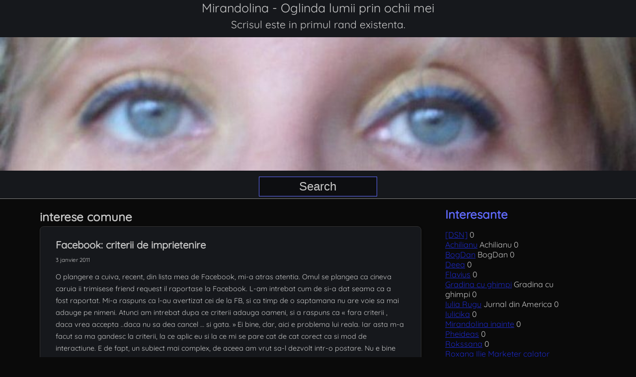

--- FILE ---
content_type: text/html; charset=UTF-8
request_url: http://mirandolina.ro/tag/interese-comune/
body_size: 22036
content:
<!DOCTYPE html>
<html dir="ltr" lang="fr-FR" prefix="og: https://ogp.me/ns#" class="no-js">

<head>
    <meta charset="UTF-8">
    <meta name="viewport" content="width=device-width, initial-scale=1" />

    <title>interese comune - Mirandolina - Oglinda lumii prin ochii mei</title>

		<!-- All in One SEO 4.7.3.1 - aioseo.com -->
		<meta name="robots" content="max-image-preview:large" />
		<link rel="canonical" href="https://mirandolina.ro/tag/interese-comune/" />
		<meta name="generator" content="All in One SEO (AIOSEO) 4.7.3.1" />
		<script type="application/ld+json" class="aioseo-schema">
			{"@context":"https:\/\/schema.org","@graph":[{"@type":"BreadcrumbList","@id":"https:\/\/mirandolina.ro\/tag\/interese-comune\/#breadcrumblist","itemListElement":[{"@type":"ListItem","@id":"https:\/\/mirandolina.ro\/#listItem","position":1,"name":"Domicile","item":"https:\/\/mirandolina.ro\/","nextItem":"https:\/\/mirandolina.ro\/tag\/interese-comune\/#listItem"},{"@type":"ListItem","@id":"https:\/\/mirandolina.ro\/tag\/interese-comune\/#listItem","position":2,"name":"interese comune","previousItem":"https:\/\/mirandolina.ro\/#listItem"}]},{"@type":"CollectionPage","@id":"https:\/\/mirandolina.ro\/tag\/interese-comune\/#collectionpage","url":"https:\/\/mirandolina.ro\/tag\/interese-comune\/","name":"interese comune - Mirandolina - Oglinda lumii prin ochii mei","inLanguage":"fr-FR","isPartOf":{"@id":"https:\/\/mirandolina.ro\/#website"},"breadcrumb":{"@id":"https:\/\/mirandolina.ro\/tag\/interese-comune\/#breadcrumblist"}},{"@type":"Person","@id":"https:\/\/mirandolina.ro\/#person","name":"Mirandolina","image":{"@type":"ImageObject","@id":"https:\/\/mirandolina.ro\/tag\/interese-comune\/#personImage","url":"https:\/\/secure.gravatar.com\/avatar\/e56ae5a3abbb34e1e6476ba3bf5b800b64c09159a5d7f95a59dfaff63161912b?s=96&d=mm&r=g","width":96,"height":96,"caption":"Mirandolina"}},{"@type":"WebSite","@id":"https:\/\/mirandolina.ro\/#website","url":"https:\/\/mirandolina.ro\/","name":"Mirandolina - Oglinda lumii prin ochii mei","description":"Scrisul este in primul rand existenta.","inLanguage":"fr-FR","publisher":{"@id":"https:\/\/mirandolina.ro\/#person"}}]}
		</script>
		<!-- All in One SEO -->

<style type='text/css' media='screen' >.socialwrap li.icon_text a img, .socialwrap li.iconOnly a img, .followwrap li.icon_text a img, .followwrap li.iconOnly a img{border-width:0 !important;background-color:none;}#follow.right {width:32px;position:fixed; right:0; top:100px;background-color:#878787;padding:10px 0;font-family:impact,charcoal,arial, helvetica,sans-serif;-moz-border-radius-topleft: 5px;-webkit-border-top-left-radius:5px;-moz-border-radius-bottomleft:5px;-webkit-border-bottom-left-radius:5px;border:2px solid #fff;border-right-width:0}#follow.right ul {padding:0; margin:0; list-style-type:none !important;font-size:24px;color:black;}
#follow.right ul li {padding-bottom:10px;list-style-type:none !important;padding-left:4px;padding-right:4px}
#follow img{border:none;}#follow.right ul li.follow {margin:0 4px;}
#follow.right ul li.follow img {border-width:0;display:block;overflow:hidden; background:transparent url(https://mirandolina.ro/wp-content/plugins/share-and-follow/images/impact/follow-right.png) no-repeat -0px 0px;height:79px;width:20px;}
#follow.right ul li a {display:block;}
#follow.right ul li.follow span, #follow ul li a span {display:none}.share {margin:0 3px 3px 0;}
ul.row li {float:left;list-style-type:none;list-style:none;}
li.iconOnly a span.head {display:none}
#follow.left ul.size16 li.follow{margin:0px auto !important}
li.icon_text a {padding-left:0;margin-right:3px}
li.text_only a {background-image:none !important;padding-left:0;}
li.text_only a img {display:none;}
li.icon_text a span{background-image:none !important;padding-left:0 !important; }
li.iconOnly a span.head {display:none}
ul.socialwrap li {margin:0 3px 3px 0 !important;}
ul.socialwrap li a {text-decoration:none;}ul.row li {float:left;line-height:auto !important;}
ul.row li a img {padding:0}.size16 li a,.size24 li a,.size32 li a, .size48 li a, .size60 li a {display:block}ul.socialwrap {list-style-type:none !important;margin:0; padding:0;text-indent:0 !important;}
ul.socialwrap li {list-style-type:none !important;background-image:none;padding:0;list-style-image:none !important;}
ul.followwrap {list-style-type:none !important;margin:0; padding:0}
ul.followwrap li {margin-right:3px;margin-bottom:3px;list-style-type:none !important;}
#follow.right ul.followwrap li, #follow.left ul.followwrap li {margin-right:0px;margin-bottom:0px;}
.shareinpost {clear:both;padding-top:0px}.shareinpost ul.socialwrap {list-style-type:none !important;margin:0 !important; padding:0 !important}
.shareinpost ul.socialwrap li {padding-left:0 !important;background-image:none !important;margin-left:0 !important;list-style-type:none !important;text-indent:0 !important}
.socialwrap li.icon_text a img, .socialwrap li.iconOnly a img{border-width:0}ul.followrap li {list-style-type:none;list-style-image:none !important;}
div.clean {clear:left;}
div.display_none {display:none;}
.button_holder_bottom,.button_holder_left{margin-right:5px;display:inline}.button_holder_right{margin-left:5px;display:inline}.button_holder_show_interactive {display:inline;margin-right:5px;}.button_holder_bottom iframe,.button_holder_left iframe,.button_holder_right iframe,.button_holder_show_interactive iframe{vertical-align:top}.tall *[id*='___plusone']{position:relative;top:-12px}</style><style type='text/css' media='print' >.socialwrap li.icon_text a img, .socialwrap li.iconOnly a img, .followwrap li.icon_text a img, .followwrap li.iconOnly a img{border-width:0 !important;background-color:none;}#follow.right {width:32px;position:fixed; right:0; top:100px;background-color:#878787;padding:10px 0;font-family:impact,charcoal,arial, helvetica,sans-serif;-moz-border-radius-topleft: 5px;-webkit-border-top-left-radius:5px;-moz-border-radius-bottomleft:5px;-webkit-border-bottom-left-radius:5px;border:2px solid #fff;border-right-width:0}#follow.right ul {padding:0; margin:0; list-style-type:none !important;font-size:24px;color:black;}
#follow.right ul li {padding-bottom:10px;list-style-type:none !important;padding-left:4px;padding-right:4px}
#follow img{border:none;}#follow.right ul li.follow {margin:0 4px;}
#follow.right ul li.follow img {border-width:0;display:block;overflow:hidden; background:transparent url(https://mirandolina.ro/wp-content/plugins/share-and-follow/images/impact/follow-right.png) no-repeat -0px 0px;height:79px;width:20px;}
#follow.right ul li a {display:block;}
#follow.right ul li.follow span, #follow ul li a span {display:none}.share {margin:0 3px 3px 0;}
ul.row li {float:left;list-style-type:none;list-style:none;}
li.iconOnly a span.head {display:none}
#follow.left ul.size16 li.follow{margin:0px auto !important}
li.icon_text a {padding-left:0;margin-right:3px}
li.text_only a {background-image:none !important;padding-left:0;}
li.text_only a img {display:none;}
li.icon_text a span{background-image:none !important;padding-left:0 !important; }
li.iconOnly a span.head {display:none}
ul.socialwrap li {margin:0 3px 3px 0 !important;}
ul.socialwrap li a {text-decoration:none;}ul.row li {float:left;line-height:auto !important;}
ul.row li a img {padding:0}.size16 li a,.size24 li a,.size32 li a, .size48 li a, .size60 li a {display:block}ul.socialwrap {list-style-type:none !important;margin:0; padding:0;text-indent:0 !important;}
ul.socialwrap li {list-style-type:none !important;background-image:none;padding:0;list-style-image:none !important;}
ul.followwrap {list-style-type:none !important;margin:0; padding:0}
ul.followwrap li {margin-right:3px;margin-bottom:3px;list-style-type:none !important;}
#follow.right ul.followwrap li, #follow.left ul.followwrap li {margin-right:0px;margin-bottom:0px;}
.shareinpost {clear:both;padding-top:0px}.shareinpost ul.socialwrap {list-style-type:none !important;margin:0 !important; padding:0 !important}
.shareinpost ul.socialwrap li {padding-left:0 !important;background-image:none !important;margin-left:0 !important;list-style-type:none !important;text-indent:0 !important}
.socialwrap li.icon_text a img, .socialwrap li.iconOnly a img{border-width:0}ul.followrap li {list-style-type:none;list-style-image:none !important;}
div.clean {clear:left;}
div.display_none {display:none;}
.button_holder_bottom,.button_holder_left{margin-right:5px;display:inline}.button_holder_right{margin-left:5px;display:inline}.button_holder_show_interactive {display:inline;margin-right:5px;}.button_holder_bottom iframe,.button_holder_left iframe,.button_holder_right iframe,.button_holder_show_interactive iframe{vertical-align:top}.tall *[id*='___plusone']{position:relative;top:-12px}</style><link rel="alternate" type="application/rss+xml" title="Mirandolina - Oglinda lumii prin ochii mei &raquo; Flux" href="https://mirandolina.ro/feed/" />
<link rel="alternate" type="application/rss+xml" title="Mirandolina - Oglinda lumii prin ochii mei &raquo; Flux des commentaires" href="https://mirandolina.ro/comments/feed/" />
<link rel="alternate" type="application/rss+xml" title="Mirandolina - Oglinda lumii prin ochii mei &raquo; Flux de l’étiquette interese comune" href="https://mirandolina.ro/tag/interese-comune/feed/" />
		<!-- This site uses the Google Analytics by MonsterInsights plugin v9.2.0 - Using Analytics tracking - https://www.monsterinsights.com/ -->
							<script src="//www.googletagmanager.com/gtag/js?id=G-9WLZGGWB2M"  data-cfasync="false" data-wpfc-render="false" type="text/javascript" async></script>
			<script data-cfasync="false" data-wpfc-render="false" type="text/javascript">
				var mi_version = '9.2.0';
				var mi_track_user = true;
				var mi_no_track_reason = '';
								var MonsterInsightsDefaultLocations = {"page_location":"https:\/\/mirandolina.ro\/tag\/interese-comune\/"};
				if ( typeof MonsterInsightsPrivacyGuardFilter === 'function' ) {
					var MonsterInsightsLocations = (typeof MonsterInsightsExcludeQuery === 'object') ? MonsterInsightsPrivacyGuardFilter( MonsterInsightsExcludeQuery ) : MonsterInsightsPrivacyGuardFilter( MonsterInsightsDefaultLocations );
				} else {
					var MonsterInsightsLocations = (typeof MonsterInsightsExcludeQuery === 'object') ? MonsterInsightsExcludeQuery : MonsterInsightsDefaultLocations;
				}

								var disableStrs = [
										'ga-disable-G-9WLZGGWB2M',
									];

				/* Function to detect opted out users */
				function __gtagTrackerIsOptedOut() {
					for (var index = 0; index < disableStrs.length; index++) {
						if (document.cookie.indexOf(disableStrs[index] + '=true') > -1) {
							return true;
						}
					}

					return false;
				}

				/* Disable tracking if the opt-out cookie exists. */
				if (__gtagTrackerIsOptedOut()) {
					for (var index = 0; index < disableStrs.length; index++) {
						window[disableStrs[index]] = true;
					}
				}

				/* Opt-out function */
				function __gtagTrackerOptout() {
					for (var index = 0; index < disableStrs.length; index++) {
						document.cookie = disableStrs[index] + '=true; expires=Thu, 31 Dec 2099 23:59:59 UTC; path=/';
						window[disableStrs[index]] = true;
					}
				}

				if ('undefined' === typeof gaOptout) {
					function gaOptout() {
						__gtagTrackerOptout();
					}
				}
								window.dataLayer = window.dataLayer || [];

				window.MonsterInsightsDualTracker = {
					helpers: {},
					trackers: {},
				};
				if (mi_track_user) {
					function __gtagDataLayer() {
						dataLayer.push(arguments);
					}

					function __gtagTracker(type, name, parameters) {
						if (!parameters) {
							parameters = {};
						}

						if (parameters.send_to) {
							__gtagDataLayer.apply(null, arguments);
							return;
						}

						if (type === 'event') {
														parameters.send_to = monsterinsights_frontend.v4_id;
							var hookName = name;
							if (typeof parameters['event_category'] !== 'undefined') {
								hookName = parameters['event_category'] + ':' + name;
							}

							if (typeof MonsterInsightsDualTracker.trackers[hookName] !== 'undefined') {
								MonsterInsightsDualTracker.trackers[hookName](parameters);
							} else {
								__gtagDataLayer('event', name, parameters);
							}
							
						} else {
							__gtagDataLayer.apply(null, arguments);
						}
					}

					__gtagTracker('js', new Date());
					__gtagTracker('set', {
						'developer_id.dZGIzZG': true,
											});
					if ( MonsterInsightsLocations.page_location ) {
						__gtagTracker('set', MonsterInsightsLocations);
					}
										__gtagTracker('config', 'G-9WLZGGWB2M', {"forceSSL":"true"} );
															window.gtag = __gtagTracker;										(function () {
						/* https://developers.google.com/analytics/devguides/collection/analyticsjs/ */
						/* ga and __gaTracker compatibility shim. */
						var noopfn = function () {
							return null;
						};
						var newtracker = function () {
							return new Tracker();
						};
						var Tracker = function () {
							return null;
						};
						var p = Tracker.prototype;
						p.get = noopfn;
						p.set = noopfn;
						p.send = function () {
							var args = Array.prototype.slice.call(arguments);
							args.unshift('send');
							__gaTracker.apply(null, args);
						};
						var __gaTracker = function () {
							var len = arguments.length;
							if (len === 0) {
								return;
							}
							var f = arguments[len - 1];
							if (typeof f !== 'object' || f === null || typeof f.hitCallback !== 'function') {
								if ('send' === arguments[0]) {
									var hitConverted, hitObject = false, action;
									if ('event' === arguments[1]) {
										if ('undefined' !== typeof arguments[3]) {
											hitObject = {
												'eventAction': arguments[3],
												'eventCategory': arguments[2],
												'eventLabel': arguments[4],
												'value': arguments[5] ? arguments[5] : 1,
											}
										}
									}
									if ('pageview' === arguments[1]) {
										if ('undefined' !== typeof arguments[2]) {
											hitObject = {
												'eventAction': 'page_view',
												'page_path': arguments[2],
											}
										}
									}
									if (typeof arguments[2] === 'object') {
										hitObject = arguments[2];
									}
									if (typeof arguments[5] === 'object') {
										Object.assign(hitObject, arguments[5]);
									}
									if ('undefined' !== typeof arguments[1].hitType) {
										hitObject = arguments[1];
										if ('pageview' === hitObject.hitType) {
											hitObject.eventAction = 'page_view';
										}
									}
									if (hitObject) {
										action = 'timing' === arguments[1].hitType ? 'timing_complete' : hitObject.eventAction;
										hitConverted = mapArgs(hitObject);
										__gtagTracker('event', action, hitConverted);
									}
								}
								return;
							}

							function mapArgs(args) {
								var arg, hit = {};
								var gaMap = {
									'eventCategory': 'event_category',
									'eventAction': 'event_action',
									'eventLabel': 'event_label',
									'eventValue': 'event_value',
									'nonInteraction': 'non_interaction',
									'timingCategory': 'event_category',
									'timingVar': 'name',
									'timingValue': 'value',
									'timingLabel': 'event_label',
									'page': 'page_path',
									'location': 'page_location',
									'title': 'page_title',
									'referrer' : 'page_referrer',
								};
								for (arg in args) {
																		if (!(!args.hasOwnProperty(arg) || !gaMap.hasOwnProperty(arg))) {
										hit[gaMap[arg]] = args[arg];
									} else {
										hit[arg] = args[arg];
									}
								}
								return hit;
							}

							try {
								f.hitCallback();
							} catch (ex) {
							}
						};
						__gaTracker.create = newtracker;
						__gaTracker.getByName = newtracker;
						__gaTracker.getAll = function () {
							return [];
						};
						__gaTracker.remove = noopfn;
						__gaTracker.loaded = true;
						window['__gaTracker'] = __gaTracker;
					})();
									} else {
										console.log("");
					(function () {
						function __gtagTracker() {
							return null;
						}

						window['__gtagTracker'] = __gtagTracker;
						window['gtag'] = __gtagTracker;
					})();
									}
			</script>
				<!-- / Google Analytics by MonsterInsights -->
		<style id='wp-img-auto-sizes-contain-inline-css' type='text/css'>
img:is([sizes=auto i],[sizes^="auto," i]){contain-intrinsic-size:3000px 1500px}
/*# sourceURL=wp-img-auto-sizes-contain-inline-css */
</style>
<style id='wp-emoji-styles-inline-css' type='text/css'>

	img.wp-smiley, img.emoji {
		display: inline !important;
		border: none !important;
		box-shadow: none !important;
		height: 1em !important;
		width: 1em !important;
		margin: 0 0.07em !important;
		vertical-align: -0.1em !important;
		background: none !important;
		padding: 0 !important;
	}
/*# sourceURL=wp-emoji-styles-inline-css */
</style>
<style id='wp-block-library-inline-css' type='text/css'>
:root{--wp-block-synced-color:#7a00df;--wp-block-synced-color--rgb:122,0,223;--wp-bound-block-color:var(--wp-block-synced-color);--wp-editor-canvas-background:#ddd;--wp-admin-theme-color:#007cba;--wp-admin-theme-color--rgb:0,124,186;--wp-admin-theme-color-darker-10:#006ba1;--wp-admin-theme-color-darker-10--rgb:0,107,160.5;--wp-admin-theme-color-darker-20:#005a87;--wp-admin-theme-color-darker-20--rgb:0,90,135;--wp-admin-border-width-focus:2px}@media (min-resolution:192dpi){:root{--wp-admin-border-width-focus:1.5px}}.wp-element-button{cursor:pointer}:root .has-very-light-gray-background-color{background-color:#eee}:root .has-very-dark-gray-background-color{background-color:#313131}:root .has-very-light-gray-color{color:#eee}:root .has-very-dark-gray-color{color:#313131}:root .has-vivid-green-cyan-to-vivid-cyan-blue-gradient-background{background:linear-gradient(135deg,#00d084,#0693e3)}:root .has-purple-crush-gradient-background{background:linear-gradient(135deg,#34e2e4,#4721fb 50%,#ab1dfe)}:root .has-hazy-dawn-gradient-background{background:linear-gradient(135deg,#faaca8,#dad0ec)}:root .has-subdued-olive-gradient-background{background:linear-gradient(135deg,#fafae1,#67a671)}:root .has-atomic-cream-gradient-background{background:linear-gradient(135deg,#fdd79a,#004a59)}:root .has-nightshade-gradient-background{background:linear-gradient(135deg,#330968,#31cdcf)}:root .has-midnight-gradient-background{background:linear-gradient(135deg,#020381,#2874fc)}:root{--wp--preset--font-size--normal:16px;--wp--preset--font-size--huge:42px}.has-regular-font-size{font-size:1em}.has-larger-font-size{font-size:2.625em}.has-normal-font-size{font-size:var(--wp--preset--font-size--normal)}.has-huge-font-size{font-size:var(--wp--preset--font-size--huge)}.has-text-align-center{text-align:center}.has-text-align-left{text-align:left}.has-text-align-right{text-align:right}.has-fit-text{white-space:nowrap!important}#end-resizable-editor-section{display:none}.aligncenter{clear:both}.items-justified-left{justify-content:flex-start}.items-justified-center{justify-content:center}.items-justified-right{justify-content:flex-end}.items-justified-space-between{justify-content:space-between}.screen-reader-text{border:0;clip-path:inset(50%);height:1px;margin:-1px;overflow:hidden;padding:0;position:absolute;width:1px;word-wrap:normal!important}.screen-reader-text:focus{background-color:#ddd;clip-path:none;color:#444;display:block;font-size:1em;height:auto;left:5px;line-height:normal;padding:15px 23px 14px;text-decoration:none;top:5px;width:auto;z-index:100000}html :where(.has-border-color){border-style:solid}html :where([style*=border-top-color]){border-top-style:solid}html :where([style*=border-right-color]){border-right-style:solid}html :where([style*=border-bottom-color]){border-bottom-style:solid}html :where([style*=border-left-color]){border-left-style:solid}html :where([style*=border-width]){border-style:solid}html :where([style*=border-top-width]){border-top-style:solid}html :where([style*=border-right-width]){border-right-style:solid}html :where([style*=border-bottom-width]){border-bottom-style:solid}html :where([style*=border-left-width]){border-left-style:solid}html :where(img[class*=wp-image-]){height:auto;max-width:100%}:where(figure){margin:0 0 1em}html :where(.is-position-sticky){--wp-admin--admin-bar--position-offset:var(--wp-admin--admin-bar--height,0px)}@media screen and (max-width:600px){html :where(.is-position-sticky){--wp-admin--admin-bar--position-offset:0px}}

/*# sourceURL=wp-block-library-inline-css */
</style><style id='wp-block-archives-inline-css' type='text/css'>
.wp-block-archives{box-sizing:border-box}.wp-block-archives-dropdown label{display:block}
/*# sourceURL=http://mirandolina.ro/wp-includes/blocks/archives/style.min.css */
</style>
<style id='wp-block-categories-inline-css' type='text/css'>
.wp-block-categories{box-sizing:border-box}.wp-block-categories.alignleft{margin-right:2em}.wp-block-categories.alignright{margin-left:2em}.wp-block-categories.wp-block-categories-dropdown.aligncenter{text-align:center}.wp-block-categories .wp-block-categories__label{display:block;width:100%}
/*# sourceURL=http://mirandolina.ro/wp-includes/blocks/categories/style.min.css */
</style>
<style id='wp-block-tag-cloud-inline-css' type='text/css'>
.wp-block-tag-cloud{box-sizing:border-box}.wp-block-tag-cloud.aligncenter{justify-content:center;text-align:center}.wp-block-tag-cloud a{display:inline-block;margin-right:5px}.wp-block-tag-cloud span{display:inline-block;margin-left:5px;text-decoration:none}:root :where(.wp-block-tag-cloud.is-style-outline){display:flex;flex-wrap:wrap;gap:1ch}:root :where(.wp-block-tag-cloud.is-style-outline a){border:1px solid;font-size:unset!important;margin-right:0;padding:1ch 2ch;text-decoration:none!important}
/*# sourceURL=http://mirandolina.ro/wp-includes/blocks/tag-cloud/style.min.css */
</style>
<style id='wp-block-columns-inline-css' type='text/css'>
.wp-block-columns{box-sizing:border-box;display:flex;flex-wrap:wrap!important}@media (min-width:782px){.wp-block-columns{flex-wrap:nowrap!important}}.wp-block-columns{align-items:normal!important}.wp-block-columns.are-vertically-aligned-top{align-items:flex-start}.wp-block-columns.are-vertically-aligned-center{align-items:center}.wp-block-columns.are-vertically-aligned-bottom{align-items:flex-end}@media (max-width:781px){.wp-block-columns:not(.is-not-stacked-on-mobile)>.wp-block-column{flex-basis:100%!important}}@media (min-width:782px){.wp-block-columns:not(.is-not-stacked-on-mobile)>.wp-block-column{flex-basis:0;flex-grow:1}.wp-block-columns:not(.is-not-stacked-on-mobile)>.wp-block-column[style*=flex-basis]{flex-grow:0}}.wp-block-columns.is-not-stacked-on-mobile{flex-wrap:nowrap!important}.wp-block-columns.is-not-stacked-on-mobile>.wp-block-column{flex-basis:0;flex-grow:1}.wp-block-columns.is-not-stacked-on-mobile>.wp-block-column[style*=flex-basis]{flex-grow:0}:where(.wp-block-columns){margin-bottom:1.75em}:where(.wp-block-columns.has-background){padding:1.25em 2.375em}.wp-block-column{flex-grow:1;min-width:0;overflow-wrap:break-word;word-break:break-word}.wp-block-column.is-vertically-aligned-top{align-self:flex-start}.wp-block-column.is-vertically-aligned-center{align-self:center}.wp-block-column.is-vertically-aligned-bottom{align-self:flex-end}.wp-block-column.is-vertically-aligned-stretch{align-self:stretch}.wp-block-column.is-vertically-aligned-bottom,.wp-block-column.is-vertically-aligned-center,.wp-block-column.is-vertically-aligned-top{width:100%}
/*# sourceURL=http://mirandolina.ro/wp-includes/blocks/columns/style.min.css */
</style>
<style id='wp-block-group-inline-css' type='text/css'>
.wp-block-group{box-sizing:border-box}:where(.wp-block-group.wp-block-group-is-layout-constrained){position:relative}
/*# sourceURL=http://mirandolina.ro/wp-includes/blocks/group/style.min.css */
</style>
<style id='wp-block-paragraph-inline-css' type='text/css'>
.is-small-text{font-size:.875em}.is-regular-text{font-size:1em}.is-large-text{font-size:2.25em}.is-larger-text{font-size:3em}.has-drop-cap:not(:focus):first-letter{float:left;font-size:8.4em;font-style:normal;font-weight:100;line-height:.68;margin:.05em .1em 0 0;text-transform:uppercase}body.rtl .has-drop-cap:not(:focus):first-letter{float:none;margin-left:.1em}p.has-drop-cap.has-background{overflow:hidden}:root :where(p.has-background){padding:1.25em 2.375em}:where(p.has-text-color:not(.has-link-color)) a{color:inherit}p.has-text-align-left[style*="writing-mode:vertical-lr"],p.has-text-align-right[style*="writing-mode:vertical-rl"]{rotate:180deg}
/*# sourceURL=http://mirandolina.ro/wp-includes/blocks/paragraph/style.min.css */
</style>
<style id='global-styles-inline-css' type='text/css'>
:root{--wp--preset--aspect-ratio--square: 1;--wp--preset--aspect-ratio--4-3: 4/3;--wp--preset--aspect-ratio--3-4: 3/4;--wp--preset--aspect-ratio--3-2: 3/2;--wp--preset--aspect-ratio--2-3: 2/3;--wp--preset--aspect-ratio--16-9: 16/9;--wp--preset--aspect-ratio--9-16: 9/16;--wp--preset--color--black: #000000;--wp--preset--color--cyan-bluish-gray: #abb8c3;--wp--preset--color--white: #ffffff;--wp--preset--color--pale-pink: #f78da7;--wp--preset--color--vivid-red: #cf2e2e;--wp--preset--color--luminous-vivid-orange: #ff6900;--wp--preset--color--luminous-vivid-amber: #fcb900;--wp--preset--color--light-green-cyan: #7bdcb5;--wp--preset--color--vivid-green-cyan: #00d084;--wp--preset--color--pale-cyan-blue: #8ed1fc;--wp--preset--color--vivid-cyan-blue: #0693e3;--wp--preset--color--vivid-purple: #9b51e0;--wp--preset--gradient--vivid-cyan-blue-to-vivid-purple: linear-gradient(135deg,rgb(6,147,227) 0%,rgb(155,81,224) 100%);--wp--preset--gradient--light-green-cyan-to-vivid-green-cyan: linear-gradient(135deg,rgb(122,220,180) 0%,rgb(0,208,130) 100%);--wp--preset--gradient--luminous-vivid-amber-to-luminous-vivid-orange: linear-gradient(135deg,rgb(252,185,0) 0%,rgb(255,105,0) 100%);--wp--preset--gradient--luminous-vivid-orange-to-vivid-red: linear-gradient(135deg,rgb(255,105,0) 0%,rgb(207,46,46) 100%);--wp--preset--gradient--very-light-gray-to-cyan-bluish-gray: linear-gradient(135deg,rgb(238,238,238) 0%,rgb(169,184,195) 100%);--wp--preset--gradient--cool-to-warm-spectrum: linear-gradient(135deg,rgb(74,234,220) 0%,rgb(151,120,209) 20%,rgb(207,42,186) 40%,rgb(238,44,130) 60%,rgb(251,105,98) 80%,rgb(254,248,76) 100%);--wp--preset--gradient--blush-light-purple: linear-gradient(135deg,rgb(255,206,236) 0%,rgb(152,150,240) 100%);--wp--preset--gradient--blush-bordeaux: linear-gradient(135deg,rgb(254,205,165) 0%,rgb(254,45,45) 50%,rgb(107,0,62) 100%);--wp--preset--gradient--luminous-dusk: linear-gradient(135deg,rgb(255,203,112) 0%,rgb(199,81,192) 50%,rgb(65,88,208) 100%);--wp--preset--gradient--pale-ocean: linear-gradient(135deg,rgb(255,245,203) 0%,rgb(182,227,212) 50%,rgb(51,167,181) 100%);--wp--preset--gradient--electric-grass: linear-gradient(135deg,rgb(202,248,128) 0%,rgb(113,206,126) 100%);--wp--preset--gradient--midnight: linear-gradient(135deg,rgb(2,3,129) 0%,rgb(40,116,252) 100%);--wp--preset--font-size--small: 13px;--wp--preset--font-size--medium: 20px;--wp--preset--font-size--large: 36px;--wp--preset--font-size--x-large: 42px;--wp--preset--spacing--20: 0.44rem;--wp--preset--spacing--30: 0.67rem;--wp--preset--spacing--40: 1rem;--wp--preset--spacing--50: 1.5rem;--wp--preset--spacing--60: 2.25rem;--wp--preset--spacing--70: 3.38rem;--wp--preset--spacing--80: 5.06rem;--wp--preset--shadow--natural: 6px 6px 9px rgba(0, 0, 0, 0.2);--wp--preset--shadow--deep: 12px 12px 50px rgba(0, 0, 0, 0.4);--wp--preset--shadow--sharp: 6px 6px 0px rgba(0, 0, 0, 0.2);--wp--preset--shadow--outlined: 6px 6px 0px -3px rgb(255, 255, 255), 6px 6px rgb(0, 0, 0);--wp--preset--shadow--crisp: 6px 6px 0px rgb(0, 0, 0);}:where(.is-layout-flex){gap: 0.5em;}:where(.is-layout-grid){gap: 0.5em;}body .is-layout-flex{display: flex;}.is-layout-flex{flex-wrap: wrap;align-items: center;}.is-layout-flex > :is(*, div){margin: 0;}body .is-layout-grid{display: grid;}.is-layout-grid > :is(*, div){margin: 0;}:where(.wp-block-columns.is-layout-flex){gap: 2em;}:where(.wp-block-columns.is-layout-grid){gap: 2em;}:where(.wp-block-post-template.is-layout-flex){gap: 1.25em;}:where(.wp-block-post-template.is-layout-grid){gap: 1.25em;}.has-black-color{color: var(--wp--preset--color--black) !important;}.has-cyan-bluish-gray-color{color: var(--wp--preset--color--cyan-bluish-gray) !important;}.has-white-color{color: var(--wp--preset--color--white) !important;}.has-pale-pink-color{color: var(--wp--preset--color--pale-pink) !important;}.has-vivid-red-color{color: var(--wp--preset--color--vivid-red) !important;}.has-luminous-vivid-orange-color{color: var(--wp--preset--color--luminous-vivid-orange) !important;}.has-luminous-vivid-amber-color{color: var(--wp--preset--color--luminous-vivid-amber) !important;}.has-light-green-cyan-color{color: var(--wp--preset--color--light-green-cyan) !important;}.has-vivid-green-cyan-color{color: var(--wp--preset--color--vivid-green-cyan) !important;}.has-pale-cyan-blue-color{color: var(--wp--preset--color--pale-cyan-blue) !important;}.has-vivid-cyan-blue-color{color: var(--wp--preset--color--vivid-cyan-blue) !important;}.has-vivid-purple-color{color: var(--wp--preset--color--vivid-purple) !important;}.has-black-background-color{background-color: var(--wp--preset--color--black) !important;}.has-cyan-bluish-gray-background-color{background-color: var(--wp--preset--color--cyan-bluish-gray) !important;}.has-white-background-color{background-color: var(--wp--preset--color--white) !important;}.has-pale-pink-background-color{background-color: var(--wp--preset--color--pale-pink) !important;}.has-vivid-red-background-color{background-color: var(--wp--preset--color--vivid-red) !important;}.has-luminous-vivid-orange-background-color{background-color: var(--wp--preset--color--luminous-vivid-orange) !important;}.has-luminous-vivid-amber-background-color{background-color: var(--wp--preset--color--luminous-vivid-amber) !important;}.has-light-green-cyan-background-color{background-color: var(--wp--preset--color--light-green-cyan) !important;}.has-vivid-green-cyan-background-color{background-color: var(--wp--preset--color--vivid-green-cyan) !important;}.has-pale-cyan-blue-background-color{background-color: var(--wp--preset--color--pale-cyan-blue) !important;}.has-vivid-cyan-blue-background-color{background-color: var(--wp--preset--color--vivid-cyan-blue) !important;}.has-vivid-purple-background-color{background-color: var(--wp--preset--color--vivid-purple) !important;}.has-black-border-color{border-color: var(--wp--preset--color--black) !important;}.has-cyan-bluish-gray-border-color{border-color: var(--wp--preset--color--cyan-bluish-gray) !important;}.has-white-border-color{border-color: var(--wp--preset--color--white) !important;}.has-pale-pink-border-color{border-color: var(--wp--preset--color--pale-pink) !important;}.has-vivid-red-border-color{border-color: var(--wp--preset--color--vivid-red) !important;}.has-luminous-vivid-orange-border-color{border-color: var(--wp--preset--color--luminous-vivid-orange) !important;}.has-luminous-vivid-amber-border-color{border-color: var(--wp--preset--color--luminous-vivid-amber) !important;}.has-light-green-cyan-border-color{border-color: var(--wp--preset--color--light-green-cyan) !important;}.has-vivid-green-cyan-border-color{border-color: var(--wp--preset--color--vivid-green-cyan) !important;}.has-pale-cyan-blue-border-color{border-color: var(--wp--preset--color--pale-cyan-blue) !important;}.has-vivid-cyan-blue-border-color{border-color: var(--wp--preset--color--vivid-cyan-blue) !important;}.has-vivid-purple-border-color{border-color: var(--wp--preset--color--vivid-purple) !important;}.has-vivid-cyan-blue-to-vivid-purple-gradient-background{background: var(--wp--preset--gradient--vivid-cyan-blue-to-vivid-purple) !important;}.has-light-green-cyan-to-vivid-green-cyan-gradient-background{background: var(--wp--preset--gradient--light-green-cyan-to-vivid-green-cyan) !important;}.has-luminous-vivid-amber-to-luminous-vivid-orange-gradient-background{background: var(--wp--preset--gradient--luminous-vivid-amber-to-luminous-vivid-orange) !important;}.has-luminous-vivid-orange-to-vivid-red-gradient-background{background: var(--wp--preset--gradient--luminous-vivid-orange-to-vivid-red) !important;}.has-very-light-gray-to-cyan-bluish-gray-gradient-background{background: var(--wp--preset--gradient--very-light-gray-to-cyan-bluish-gray) !important;}.has-cool-to-warm-spectrum-gradient-background{background: var(--wp--preset--gradient--cool-to-warm-spectrum) !important;}.has-blush-light-purple-gradient-background{background: var(--wp--preset--gradient--blush-light-purple) !important;}.has-blush-bordeaux-gradient-background{background: var(--wp--preset--gradient--blush-bordeaux) !important;}.has-luminous-dusk-gradient-background{background: var(--wp--preset--gradient--luminous-dusk) !important;}.has-pale-ocean-gradient-background{background: var(--wp--preset--gradient--pale-ocean) !important;}.has-electric-grass-gradient-background{background: var(--wp--preset--gradient--electric-grass) !important;}.has-midnight-gradient-background{background: var(--wp--preset--gradient--midnight) !important;}.has-small-font-size{font-size: var(--wp--preset--font-size--small) !important;}.has-medium-font-size{font-size: var(--wp--preset--font-size--medium) !important;}.has-large-font-size{font-size: var(--wp--preset--font-size--large) !important;}.has-x-large-font-size{font-size: var(--wp--preset--font-size--x-large) !important;}
:where(.wp-block-columns.is-layout-flex){gap: 2em;}:where(.wp-block-columns.is-layout-grid){gap: 2em;}
/*# sourceURL=global-styles-inline-css */
</style>
<style id='core-block-supports-inline-css' type='text/css'>
.wp-container-core-columns-is-layout-9d6595d7{flex-wrap:nowrap;}
/*# sourceURL=core-block-supports-inline-css */
</style>

<style id='classic-theme-styles-inline-css' type='text/css'>
/*! This file is auto-generated */
.wp-block-button__link{color:#fff;background-color:#32373c;border-radius:9999px;box-shadow:none;text-decoration:none;padding:calc(.667em + 2px) calc(1.333em + 2px);font-size:1.125em}.wp-block-file__button{background:#32373c;color:#fff;text-decoration:none}
/*# sourceURL=/wp-includes/css/classic-themes.min.css */
</style>
<link rel='stylesheet' id='custom-styles-css' href='http://mirandolina.ro/wp-content/themes/neo-blog/style.css?ver=1.1' type='text/css' media='all' />
<link rel='stylesheet' id='fontawesome-css' href='http://mirandolina.ro/wp-content/themes/neo-blog/fonts/fontawesome/css/all.min.css?ver=1' type='text/css' media='all' />
<script type="text/javascript" src="http://mirandolina.ro/wp-content/plugins/google-analytics-for-wordpress/assets/js/frontend-gtag.min.js?ver=9.2.0" id="monsterinsights-frontend-script-js" async="async" data-wp-strategy="async"></script>
<script data-cfasync="false" data-wpfc-render="false" type="text/javascript" id='monsterinsights-frontend-script-js-extra'>/* <![CDATA[ */
var monsterinsights_frontend = {"js_events_tracking":"true","download_extensions":"doc,pdf,ppt,zip,xls,docx,pptx,xlsx","inbound_paths":"[]","home_url":"https:\/\/mirandolina.ro","hash_tracking":"false","v4_id":"G-9WLZGGWB2M"};/* ]]> */
</script>
<script type="text/javascript" src="http://mirandolina.ro/wp-includes/js/jquery/jquery.min.js?ver=3.7.1" id="jquery-core-js"></script>
<script type="text/javascript" src="http://mirandolina.ro/wp-includes/js/jquery/jquery-migrate.min.js?ver=3.4.1" id="jquery-migrate-js"></script>
<link rel="https://api.w.org/" href="https://mirandolina.ro/wp-json/" /><link rel="alternate" title="JSON" type="application/json" href="https://mirandolina.ro/wp-json/wp/v2/tags/922" /><link rel="EditURI" type="application/rsd+xml" title="RSD" href="https://mirandolina.ro/xmlrpc.php?rsd" />
<meta name="generator" content="WordPress 6.9" />
<link rel="icon" href="https://mirandolina.ro/wp-content/uploads/2013/02/cropped-trandafir1-32x32.jpg" sizes="32x32" />
<link rel="icon" href="https://mirandolina.ro/wp-content/uploads/2013/02/cropped-trandafir1-192x192.jpg" sizes="192x192" />
<link rel="apple-touch-icon" href="https://mirandolina.ro/wp-content/uploads/2013/02/cropped-trandafir1-180x180.jpg" />
<meta name="msapplication-TileImage" content="https://mirandolina.ro/wp-content/uploads/2013/02/cropped-trandafir1-270x270.jpg" />
<script>
            document.documentElement.classList.add("neo_blog_dark_mode");
        </script><style id="wpforms-css-vars-root">
				:root {
					--wpforms-field-border-radius: 3px;
--wpforms-field-border-style: solid;
--wpforms-field-border-size: 1px;
--wpforms-field-background-color: #ffffff;
--wpforms-field-border-color: rgba( 0, 0, 0, 0.25 );
--wpforms-field-border-color-spare: rgba( 0, 0, 0, 0.25 );
--wpforms-field-text-color: rgba( 0, 0, 0, 0.7 );
--wpforms-field-menu-color: #ffffff;
--wpforms-label-color: rgba( 0, 0, 0, 0.85 );
--wpforms-label-sublabel-color: rgba( 0, 0, 0, 0.55 );
--wpforms-label-error-color: #d63637;
--wpforms-button-border-radius: 3px;
--wpforms-button-border-style: none;
--wpforms-button-border-size: 1px;
--wpforms-button-background-color: #066aab;
--wpforms-button-border-color: #066aab;
--wpforms-button-text-color: #ffffff;
--wpforms-page-break-color: #066aab;
--wpforms-background-image: none;
--wpforms-background-position: center center;
--wpforms-background-repeat: no-repeat;
--wpforms-background-size: cover;
--wpforms-background-width: 100px;
--wpforms-background-height: 100px;
--wpforms-background-color: rgba( 0, 0, 0, 0 );
--wpforms-background-url: none;
--wpforms-container-padding: 0px;
--wpforms-container-border-style: none;
--wpforms-container-border-width: 1px;
--wpforms-container-border-color: #000000;
--wpforms-container-border-radius: 3px;
--wpforms-field-size-input-height: 43px;
--wpforms-field-size-input-spacing: 15px;
--wpforms-field-size-font-size: 16px;
--wpforms-field-size-line-height: 19px;
--wpforms-field-size-padding-h: 14px;
--wpforms-field-size-checkbox-size: 16px;
--wpforms-field-size-sublabel-spacing: 5px;
--wpforms-field-size-icon-size: 1;
--wpforms-label-size-font-size: 16px;
--wpforms-label-size-line-height: 19px;
--wpforms-label-size-sublabel-font-size: 14px;
--wpforms-label-size-sublabel-line-height: 17px;
--wpforms-button-size-font-size: 17px;
--wpforms-button-size-height: 41px;
--wpforms-button-size-padding-h: 15px;
--wpforms-button-size-margin-top: 10px;
--wpforms-container-shadow-size-box-shadow: none;

				}
			</style>
    
<style>
    :root {
        /* Colors */
        --neo_blog_primary_color: #1C28C4;
        --neo_blog_primary_variant_darker: hsl(236, 55%, 24%);
        --neo_blog_primary_variant_brighter: hsl(236, 95%, 64%);
        --neo_blog_primary_variant_much_brighter: hsl(236, 100%, 69%);
        --neo_blog_body: #F0F0F0;
        --neo_blog_element_background: #f7f7f7;
        --neo_blog_font_color: #0a0a0a;

        --neo_blog_element_background_inputfeld: hsl(236, 100%, 89%);
        --neo_blog_element_background_variant: hsl(236, 100%, 89%);
        --neo_blog_element_background_variant_darker: hsl(236, 100%, 79%);

        /* Header Settings */
        --neo_blog_header_font_color: ;
        --neo_blog_title_size: 25px;;
        --neo_blog_slogan-size: 21px;;
        --neo_blog_header_menu_font_color: ;
        --neo_blog_header_menu_background_color: ;
        --neo_blog_header_text-background_color: transparent;
        --neo_blog_header_gap: 0em;

        /* Font Settings */
        --neo_blog_line_height: 24px;;

        /* Feed Setting */
        --neo_blog_feed_post_card_line_height: 24px;;
        --neo_blog_feed_post_card_border_radius: 8px;;
        --neo_blog_feed_post_card_padding: 1.5em;;
        --neo_blog_feed_post_card_border_radius_image: 6px;;
        --neo_blog_feed_post_card_spacing: 1em;;
        --neo_blog_feed_image_height: 15em;;
        --neo_blog_image_display_behavior: cover;
        --neo_blog_tags_border_radius: 8px;;
        --neo_blog_max_feed_width: 70em;

        /* Posts Settings */
        --neo_blog_max_posts_width: 69em;
        --neo_blog_background_color_posts: #0A0A0A00;
        --neo_blog_dark_mode_background_color_posts: #0A0A0A00;
        --neo_blog_heading_font_size: 24px;;
        --neo_blog_posts_title_alignment: left;

        /* Pages Settings */
        --neo_blog_max_pages_width: 70em;
        --neo_blog_page_title_alignment: left;
        --neo_blog_background_color_pages: #0A0A0A00;
        --neo_blog_dark_mode_background_color_pages: #0A0A0A00;

        /* Mobile Settings */
        --neo_blog_content_padding: 10px;
        --neo_blog_mobile_feed_padding: 5px;

        /* Comments Settings */
        --neo_blog_comments_border_radius: 12px;
        --neo_blog_comments_inner_glow: 50px;
        --neo_blog_comments_border: 1px solid var(--neo_blog_primary_variant_darker);
        --neo_blog_comments_border_radius_reply_link: 8px;
        --neo_blog_comments_reply_link_position: flex-start;
        --neo_blog_comments_name_font_size: 14px;;
        --neo_blog_comments_max_height: 405px;
        --neo_blog_comments_date_position: row;
    }


    .neo_blog_dark_mode {
        --neo_blog_primary_variant_darker: hsl(236, 100%, 69%);
        --neo_blog_primary_variant_much_brighter: hsl(236, 55%, 24%);
        --neo_blog_body: #0a0a0a;
        --neo_blog_element_background: #16181c;
        --neo_blog_font_color: #c8c8c8;
        --neo_blog_header_font_color: #c8c8c8;
        --neo_blog_element_background_inputfeld: hsl(236, 100%, 89%);
        --neo_blog_element_background_variant: hsl(236, 100%, 79%);
        --neo_blog_element_background_variant_darker: hsl(236, 100%, 89%);
    }

    body {
        font-family: Quicksand, sans-serif;
    }

    .neo_blog_header::before {
        background-image: url('');
        filter: saturate(80%);
    }
</style></head>

<body class="archive tag tag-interese-comune tag-922 wp-embed-responsive wp-theme-neo-blog">
            <header class="neo_blog_header " role="banner">
        <a href="#neo_blog_main_content" class="neo_blog_skip_link">Skip to main content</a>
        <div class="neo_blog_header_div">

            <!-- Title -->
            <div class="neo_blog_header_title_div"><a href="https://mirandolina.ro/">
                    <span class="neo_blog_header_title_span">Mirandolina - Oglinda lumii prin ochii mei</span>
                </a>
            </div>
            <!-- Slogan -->
            <div class="neo_blog_header_slogan_div"><span>Scrisul este in primul rand existenta.</span></div>
            <!-- Banner -->
            <img class="neo_blog_header_banner" src="https://mirandolina.ro/wp-content/uploads/2012/08/cropped-cropped-ochi21.jpg" alt="Header Banner">
            <!-- Toggle button, Menu and Search -->
            <div class="neo_blog_header_toggle_row">
                                    <a href="/" class="neo_blog_header_home_link" title="Home page">
                        <i class="fa-solid fa-house"></i>
                    </a>
                
                                    <button id="neo_blog_header_menu_button" onclick="neo_blog_toggle_menu()" aria-label="open menu"><i class="fa-solid fa-bars"></i></button>
                <div class="neo_blog_header_search_row"><div class="neo_blog_header_search_div"><form method="get" id="neo_blog_searchform" action="https://mirandolina.ro/">
    <input name="s" id="neo_blog_searchinput" type="text" required spellcheck="false" placeholder="Search">
    </form></div></div>            </div>

            <!-- Header menu and home link -->
            <div class="neo_blog_header_menu_row">
                <nav class="neo_blog_header_menu_nav">
                                            <a href="/" class="neo_blog_header_home_link" title="Home page" aria-label="Home page">
                            <i class="fa-solid fa-house"></i>
                        </a>
                                        <div class="neo_blog_header_menu_vertical"><ul>
</li>
</li>
</li>
</li>
</li>
</li>
</li>
</li>
</li>
</li>
</li>
</ul></div>
                </nav>
            </div>
        </div>
    </header>
</body>

</html><main role="main">
    <section class="neo_blog_content_spacer neo_blog_content_spacer_feed neo_blog_content_and_sidebar_grid">
        <div>
            
            <h1>
                interese comune            </h1>

            <div class="neo_blog_feed"><div id='fb-root'></div>
					<script type='text/javascript'>
						window.fbAsyncInit = function()
						{
							FB.init({appId: null, status: true, cookie: true, xfbml: true});
						};
						(function()
						{
							var e = document.createElement('script'); e.async = true;
							e.src = document.location.protocol + '//connect.facebook.net/en_US/all.js';
							document.getElementById('fb-root').appendChild(e);
						}());
					</script>	
					    <div class="neo_blog_post_card neo_blog_shadow neo_blog_post_card_image_left">
                <div class="neo_blog_post_card_content_div">
            <a href="https://mirandolina.ro/2011/01/03/facebook-criterii-de-imprietenire/">
                <h2>Facebook: criterii de imprietenire</h2>
            </a>
            <span class="neo_blog_post_card_image_date">3 janvier 2011</span>
            <p>O plangere a cuiva, recent, din lista mea de Facebook, mi-a atras atentia. Omul se plangea ca cineva caruia ii trimisese friend request il raportase la Facebook. L-am intrebat cum de si-a dat seama ca a fost raportat. Mi-a raspuns ca l-au avertizat cei de la FB, si ca timp de o saptamana nu are voie sa mai adauge pe nimeni. Atunci am intrebat dupa ce criterii adauga oameni, si a raspuns ca « fara criterii , daca vrea accepta ..daca nu sa dea cancel &#8230; si gata. » Ei bine, clar, aici e problema lui reala. Iar asta m-a facut sa ma gandesc la criterii, la ce aplic eu si la ce mi se pare cat de cat corect ca si mod de interactiune. E de fapt, un subiect mai complex, de aceea am vrut sa-l dezvolt intr-o postare. Nu e bine fara criterii, cert! Din cauza ca Facebook-ul a schimbat unele lucruri, persoana care primeste un friend request nu poate sa dea cancel. Singura forma de refuz este aceea de a face click pe « not now », dar atata timp cat nu anuleaza cererea cel care a trimis-o, aceasta ramane acolo in pending chiar si luni intregi. Singura posibilitate de a « scapa » complet de un friend request, din punctul de vedere al celui care l-a primit, este acela de a face click, dupa  « not now« , pe « nu cunosc aceasta persoana« . Caz in care Facebook-ul il penalizeaza pe respectivul, care nu-ti va mai putea trimite niciodata cerere, si care nu va mai putea trimite cereri timp de o saptamana nimanui, drept pedeapsa. In ce priveste criteriile, ele folosesc la ceva, evident. Mi se pare nu numai gresit, dar si foarte straniu, sa adaugi oameni neavand niciun criteriu. Ca doar oamenii nu sunt la kilogram, la legatura, la gramada, la saculet. Chiar si pentru un fanatic de interactiune umana, tot e necesar sa ai anumite lucruri la care tii, anumite profile de oameni cu care iti doresti sa interactionezi mai degraba decat cu altii. In primul rand, un criteriu relevant poate fi ce interese are persoana vizata. Ce interese, ce preferinte muzicale, ce carti citeste, ce filme vede. Cu cat mai multe interese comune aveti, cu atat e mai putin probabil ca un friend request sa fie receptat ca nedorit/jenant, si sa intervina acel click pe « not now » si apoi « nu cunosc persoana« . La fel, alt indiciu si criteriu important este numarul de « friends » al persoanei. Daca vezi ca are doar 100-200 de prieteni, este posibil si probabil sa nu accepte in lista decat oameni cunoscuti din real, si atunci mai bine nu agresezi. Poate ca daca trimiti un mesaj inainte, ar putea sa mearga lucrurile altfel. Baiatul respectiv se plangea ca « Oameni buni, Facebook-ul este un site de socializare. A socializa inseamna sa descoperi lucruri noi, persoane noi&#8230;a cunoaste, a descoperi, a impartasi cu altii.  Asta inteleg eu prin socializare, nu stiu, poate nu inteleg eu prea bine sensul cuvantului« , spunea el.  Site-ul e de socializare, desigur, insa, sincer, rolul sau primordial,&#8230;</p>
            <div class="neo_blog_post_card_tags_div">
                <ul><li><a href="https://mirandolina.ro/tag/accept/">accept</a></li><li><a href="https://mirandolina.ro/tag/adaugare/">adaugare</a></li><li><a href="https://mirandolina.ro/tag/categorii/">categorii</a></li><li><a href="https://mirandolina.ro/tag/cerere/">cerere</a></li><li><a href="https://mirandolina.ro/tag/criterii/">criterii</a></li><li><a href="https://mirandolina.ro/tag/facebook/">Facebook</a></li><li><a href="https://mirandolina.ro/tag/friend-request/">friend request</a></li><li><a href="https://mirandolina.ro/tag/indicii/">indicii</a></li><li><a href="https://mirandolina.ro/tag/informatii/">informatii</a></li><li><a href="https://mirandolina.ro/tag/interese-comune/">interese comune</a></li><li><a href="https://mirandolina.ro/tag/prieteni/">prieteni</a></li><li><a href="https://mirandolina.ro/tag/profil/">profil</a></li><li><a href="https://mirandolina.ro/tag/socializare/">socializare</a></li></ul>            </div>
            <div class="neo_blog_post_card_buttom_row">
                <span class="neo_blog_post_card_pin">📌</span>
                <div class="neo_blog_post_card_link_div">
                    
                        <a href="https://mirandolina.ro/2011/01/03/facebook-criterii-de-imprietenire/#comments" class="neo_blog_post_card_comments_count">
                            <span>82</span><span>💬</span>                        </a>
                    
                    <a class="neo_blog_post_card_read_more" href="https://mirandolina.ro/2011/01/03/facebook-criterii-de-imprietenire/">read more</a>                </div>
            </div>
        </div>
    </div>
</div>        </div>
        <aside id="neo_blog_sidebar"><div id="block-55" class="widget widget_block">
<div class="wp-block-group"><div class="wp-block-group__inner-container is-layout-constrained wp-block-group-is-layout-constrained">
<div class="wp-block-columns is-layout-flex wp-container-core-columns-is-layout-9d6595d7 wp-block-columns-is-layout-flex">
<div class="wp-block-column is-layout-flow wp-block-column-is-layout-flow" style="flex-basis:100%"><div class="widget widget_links"><h2 class="widgettitle">Interesante</h2>
	<ul class='xoxo blogroll'>
<li><a href="http://dragossorinnicula.ro/" target="_blank">[DSN]</a>
0</li>
<li><a href="http://www.achilianu.ro/" title="Achilianu" target="_blank">Achilianu</a>
Achilianu
0</li>
<li><a href="http://bogdanliviu.com" title="BogDan" target="_blank">BogDan</a>
BogDan
0</li>
<li><a href="http://dulcedeea.wordpress.com/" target="_blank">Deea</a>
0</li>
<li><a href="http://flaviusobeada.wordpress.com/" target="_blank">Flavius</a>
0</li>
<li><a href="http://homermaldoror.blogspot.ro/" title="Gradina cu ghimpi" target="_blank">Gradina cu ghimpi</a>
Gradina cu ghimpi
0</li>
<li><a href="http://iuliarugu.blogspot.ro/" title="Jurnal din America" target="_blank">Iulia Rugu</a>
Jurnal din America
0</li>
<li><a href="http://iulicika.wordpress.com/" target="_blank">Iulicika</a>
0</li>
<li><a href="http://mirandolina.over-blog.com/" target="_blank">Mirandolina inainte</a>
0</li>
<li><a href="http://pheideas.blogspot.com/" target="_blank">Pheideas</a>
0</li>
<li><a href="http://rokssana.wordpress.com/" target="_blank">Rokssana</a>
0</li>
<li><a href="http://www.roxanailie.ro/" title="Roxana Ilie Marketer calator" target="_blank">Roxana Ilie Marketer calator</a>
Roxana Ilie Marketer calator
0</li>
<li><a href="http://blog.ruxandrafediuc.com/" target="_blank">Ruxi Dust</a>
0</li>
<li><a href="http://satuldeprostie.blogspot.ro/" title="Satul de prostie" target="_blank">Satul de prostie</a>
Satul de prostie
0</li>
<li><a href="http://irninismiricioiu.ro/blog-personal/" target="_blank">Things Unsaid</a>
0</li>

	</ul>
</div>
</div>
</div>
</div></div>
</div><div id="block-41" class="widget widget_block widget_tag_cloud"><p class="wp-block-tag-cloud"><a href="https://mirandolina.ro/tag/bucurie/" class="tag-cloud-link tag-link-249 tag-link-position-1" style="font-size: 13.333333333333pt;" aria-label="bucurie (26 éléments)">bucurie</a>
<a href="https://mirandolina.ro/tag/cafea/" class="tag-cloud-link tag-link-270 tag-link-position-2" style="font-size: 8pt;" aria-label="cafea (12 éléments)">cafea</a>
<a href="https://mirandolina.ro/tag/carti/" class="tag-cloud-link tag-link-300 tag-link-position-3" style="font-size: 12.166666666667pt;" aria-label="carti (22 éléments)">carti</a>
<a href="https://mirandolina.ro/tag/copil/" class="tag-cloud-link tag-link-428 tag-link-position-4" style="font-size: 10.833333333333pt;" aria-label="copil (18 éléments)">copil</a>
<a href="https://mirandolina.ro/tag/cuvinte/" class="tag-cloud-link tag-link-476 tag-link-position-5" style="font-size: 12.5pt;" aria-label="cuvinte (23 éléments)">cuvinte</a>
<a href="https://mirandolina.ro/tag/dor/" class="tag-cloud-link tag-link-560 tag-link-position-6" style="font-size: 9.5pt;" aria-label="dor (15 éléments)">dor</a>
<a href="https://mirandolina.ro/tag/dorinta/" class="tag-cloud-link tag-link-562 tag-link-position-7" style="font-size: 10.5pt;" aria-label="dorinta (17 éléments)">dorinta</a>
<a href="https://mirandolina.ro/tag/dragoste/" class="tag-cloud-link tag-link-570 tag-link-position-8" style="font-size: 18.833333333333pt;" aria-label="dragoste (56 éléments)">dragoste</a>
<a href="https://mirandolina.ro/tag/durere/" class="tag-cloud-link tag-link-588 tag-link-position-9" style="font-size: 12.833333333333pt;" aria-label="durere (24 éléments)">durere</a>
<a href="https://mirandolina.ro/tag/eu/" class="tag-cloud-link tag-link-640 tag-link-position-10" style="font-size: 9.1666666666667pt;" aria-label="eu (14 éléments)">eu</a>
<a href="https://mirandolina.ro/tag/facebook/" class="tag-cloud-link tag-link-659 tag-link-position-11" style="font-size: 16pt;" aria-label="Facebook (38 éléments)">Facebook</a>
<a href="https://mirandolina.ro/tag/fb/" class="tag-cloud-link tag-link-673 tag-link-position-12" style="font-size: 8pt;" aria-label="FB (12 éléments)">FB</a>
<a href="https://mirandolina.ro/tag/femeie/" class="tag-cloud-link tag-link-679 tag-link-position-13" style="font-size: 11.5pt;" aria-label="femeie (20 éléments)">femeie</a>
<a href="https://mirandolina.ro/tag/fericire/" class="tag-cloud-link tag-link-684 tag-link-position-14" style="font-size: 15.666666666667pt;" aria-label="fericire (36 éléments)">fericire</a>
<a href="https://mirandolina.ro/tag/franta/" class="tag-cloud-link tag-link-723 tag-link-position-15" style="font-size: 10pt;" aria-label="Franta (16 éléments)">Franta</a>
<a href="https://mirandolina.ro/tag/ganduri/" class="tag-cloud-link tag-link-760 tag-link-position-16" style="font-size: 10.5pt;" aria-label="ganduri (17 éléments)">ganduri</a>
<a href="https://mirandolina.ro/tag/internet/" class="tag-cloud-link tag-link-926 tag-link-position-17" style="font-size: 10.5pt;" aria-label="internet (17 éléments)">internet</a>
<a href="https://mirandolina.ro/tag/iubire/" class="tag-cloud-link tag-link-958 tag-link-position-18" style="font-size: 22pt;" aria-label="iubire (89 éléments)">iubire</a>
<a href="https://mirandolina.ro/tag/lacrimi/" class="tag-cloud-link tag-link-986 tag-link-position-19" style="font-size: 14.333333333333pt;" aria-label="lacrimi (30 éléments)">lacrimi</a>
<a href="https://mirandolina.ro/tag/libertate/" class="tag-cloud-link tag-link-998 tag-link-position-20" style="font-size: 11.166666666667pt;" aria-label="libertate (19 éléments)">libertate</a>
<a href="https://mirandolina.ro/tag/limite/" class="tag-cloud-link tag-link-1003 tag-link-position-21" style="font-size: 8.6666666666667pt;" aria-label="limite (13 éléments)">limite</a>
<a href="https://mirandolina.ro/tag/liniste/" class="tag-cloud-link tag-link-1007 tag-link-position-22" style="font-size: 10.5pt;" aria-label="liniste (17 éléments)">liniste</a>
<a href="https://mirandolina.ro/tag/mama/" class="tag-cloud-link tag-link-1055 tag-link-position-23" style="font-size: 10.5pt;" aria-label="mama (17 éléments)">mama</a>
<a href="https://mirandolina.ro/tag/mare/" class="tag-cloud-link tag-link-1064 tag-link-position-24" style="font-size: 12.166666666667pt;" aria-label="mare (22 éléments)">mare</a>
<a href="https://mirandolina.ro/tag/masina/" class="tag-cloud-link tag-link-1072 tag-link-position-25" style="font-size: 8pt;" aria-label="masina (12 éléments)">masina</a>
<a href="https://mirandolina.ro/tag/moarte/" class="tag-cloud-link tag-link-1120 tag-link-position-26" style="font-size: 15pt;" aria-label="moarte (33 éléments)">moarte</a>
<a href="https://mirandolina.ro/tag/oameni/" class="tag-cloud-link tag-link-1204 tag-link-position-27" style="font-size: 15pt;" aria-label="oameni (33 éléments)">oameni</a>
<a href="https://mirandolina.ro/tag/oras/" class="tag-cloud-link tag-link-1234 tag-link-position-28" style="font-size: 9.1666666666667pt;" aria-label="oras (14 éléments)">oras</a>
<a href="https://mirandolina.ro/tag/pasiune/" class="tag-cloud-link tag-link-1273 tag-link-position-29" style="font-size: 10.833333333333pt;" aria-label="pasiune (18 éléments)">pasiune</a>
<a href="https://mirandolina.ro/tag/placere/" class="tag-cloud-link tag-link-1321 tag-link-position-30" style="font-size: 8.6666666666667pt;" aria-label="placere (13 éléments)">placere</a>
<a href="https://mirandolina.ro/tag/prieteni/" class="tag-cloud-link tag-link-1379 tag-link-position-31" style="font-size: 12.5pt;" aria-label="prieteni (23 éléments)">prieteni</a>
<a href="https://mirandolina.ro/tag/prietenie/" class="tag-cloud-link tag-link-1380 tag-link-position-32" style="font-size: 9.1666666666667pt;" aria-label="prietenie (14 éléments)">prietenie</a>
<a href="https://mirandolina.ro/tag/relatie/" class="tag-cloud-link tag-link-1478 tag-link-position-33" style="font-size: 10pt;" aria-label="relatie (16 éléments)">relatie</a>
<a href="https://mirandolina.ro/tag/respect/" class="tag-cloud-link tag-link-1489 tag-link-position-34" style="font-size: 10.833333333333pt;" aria-label="respect (18 éléments)">respect</a>
<a href="https://mirandolina.ro/tag/romania/" class="tag-cloud-link tag-link-1521 tag-link-position-35" style="font-size: 10pt;" aria-label="Romania (16 éléments)">Romania</a>
<a href="https://mirandolina.ro/tag/scris/" class="tag-cloud-link tag-link-1573 tag-link-position-36" style="font-size: 14.166666666667pt;" aria-label="scris (29 éléments)">scris</a>
<a href="https://mirandolina.ro/tag/sentimente/" class="tag-cloud-link tag-link-1598 tag-link-position-37" style="font-size: 10.833333333333pt;" aria-label="sentimente (18 éléments)">sentimente</a>
<a href="https://mirandolina.ro/tag/senzatii/" class="tag-cloud-link tag-link-1601 tag-link-position-38" style="font-size: 9.5pt;" aria-label="senzatii (15 éléments)">senzatii</a>
<a href="https://mirandolina.ro/tag/soare/" class="tag-cloud-link tag-link-1638 tag-link-position-39" style="font-size: 13pt;" aria-label="soare (25 éléments)">soare</a>
<a href="https://mirandolina.ro/tag/somn/" class="tag-cloud-link tag-link-1645 tag-link-position-40" style="font-size: 9.5pt;" aria-label="somn (15 éléments)">somn</a>
<a href="https://mirandolina.ro/tag/suflet/" class="tag-cloud-link tag-link-1691 tag-link-position-41" style="font-size: 13.333333333333pt;" aria-label="suflet (26 éléments)">suflet</a>
<a href="https://mirandolina.ro/tag/timp/" class="tag-cloud-link tag-link-1747 tag-link-position-42" style="font-size: 10.833333333333pt;" aria-label="timp (18 éléments)">timp</a>
<a href="https://mirandolina.ro/tag/tu/" class="tag-cloud-link tag-link-1785 tag-link-position-43" style="font-size: 9.1666666666667pt;" aria-label="tu (14 éléments)">tu</a>
<a href="https://mirandolina.ro/tag/viata/" class="tag-cloud-link tag-link-1844 tag-link-position-44" style="font-size: 20.833333333333pt;" aria-label="viata (74 éléments)">viata</a>
<a href="https://mirandolina.ro/tag/vin/" class="tag-cloud-link tag-link-1848 tag-link-position-45" style="font-size: 9.1666666666667pt;" aria-label="vin (14 éléments)">vin</a></p></div><div id="block-42" class="widget widget_block widget_categories"><ul class="wp-block-categories-list wp-block-categories">	<li class="cat-item cat-item-2508"><a href="https://mirandolina.ro/category/o-imagine-face-cat-o-mie-de-cuvinte/">&quot;o imagine face cat o mie de cuvinte&quot;</a> (23)
</li>
	<li class="cat-item cat-item-3"><a href="https://mirandolina.ro/category/cioburi-de-viata/">cioburi de viata</a> (191)
</li>
	<li class="cat-item cat-item-389"><a href="https://mirandolina.ro/category/comunicare/">comunicare</a> (6)
</li>
	<li class="cat-item cat-item-4"><a href="https://mirandolina.ro/category/comunicare-politica/">comunicare politica</a> (10)
</li>
	<li class="cat-item cat-item-5"><a href="https://mirandolina.ro/category/conferinte/">conferinte</a> (2)
</li>
	<li class="cat-item cat-item-6"><a href="https://mirandolina.ro/category/crezuri/">Crezuri</a> (123)
</li>
	<li class="cat-item cat-item-7"><a href="https://mirandolina.ro/category/criptice-pour-les-connaisseurs/">criptice &#8211; pour les connaisseurs</a> (39)
</li>
	<li class="cat-item cat-item-8"><a href="https://mirandolina.ro/category/culegere-de-statusuri-fb/">culegere de statusuri FB</a> (5)
</li>
	<li class="cat-item cat-item-9"><a href="https://mirandolina.ro/category/daca-doriti-sa-revedeti/">daca doriti sa revedeti</a> (5)
</li>
	<li class="cat-item cat-item-10"><a href="https://mirandolina.ro/category/daca-nu-ar-fi-nu-s-ar-povesti/">Daca nu ar fi nu s-ar povesti</a> (11)
</li>
	<li class="cat-item cat-item-2987"><a href="https://mirandolina.ro/category/de-fetite/">de fetite</a> (4)
</li>
	<li class="cat-item cat-item-11"><a href="https://mirandolina.ro/category/fictiuni/">fictiuni</a> (14)
</li>
	<li class="cat-item cat-item-12"><a href="https://mirandolina.ro/category/generale/">generale</a> (4)
</li>
	<li class="cat-item cat-item-3112"><a href="https://mirandolina.ro/category/guest-post/">guest post</a> (1)
</li>
	<li class="cat-item cat-item-13"><a href="https://mirandolina.ro/category/incurcate-sunt-caile-internetului/">incurcate sunt caile internetului</a> (47)
</li>
	<li class="cat-item cat-item-14"><a href="https://mirandolina.ro/category/interesant/">interesant</a> (2)
</li>
	<li class="cat-item cat-item-15"><a href="https://mirandolina.ro/category/interzise/">interzise</a> (3)
</li>
	<li class="cat-item cat-item-16"><a href="https://mirandolina.ro/category/kitsch-ul-in-cotidian/">kitsch-ul in cotidian</a> (1)
</li>
	<li class="cat-item cat-item-17"><a href="https://mirandolina.ro/category/lumea-asta/">lumea asta</a> (181)
</li>
	<li class="cat-item cat-item-18"><a href="https://mirandolina.ro/category/lumea-larga/">lumea larga</a> (38)
</li>
	<li class="cat-item cat-item-19"><a href="https://mirandolina.ro/category/magice/">magice</a> (106)
</li>
	<li class="cat-item cat-item-20"><a href="https://mirandolina.ro/category/moi/">Moi</a> (212)
</li>
	<li class="cat-item cat-item-21"><a href="https://mirandolina.ro/category/mon-jardin-secret/">mon jardin secret</a> (44)
</li>
	<li class="cat-item cat-item-22"><a href="https://mirandolina.ro/category/neant/">neant</a> (3)
</li>
	<li class="cat-item cat-item-23"><a href="https://mirandolina.ro/category/nebunii/">nebunii</a> (7)
</li>
	<li class="cat-item cat-item-24"><a href="https://mirandolina.ro/category/neplacute/">neplacute</a> (4)
</li>
	<li class="cat-item cat-item-2629"><a href="https://mirandolina.ro/category/oameni-care-conteaza/">oameni care conteaza</a> (7)
</li>
	<li class="cat-item cat-item-25"><a href="https://mirandolina.ro/category/ou-sont-les-neiges-dantan/">ou sont les neiges d&#039;antan</a> (7)
</li>
	<li class="cat-item cat-item-26"><a href="https://mirandolina.ro/category/perfecte/">perfecte</a> (68)
</li>
	<li class="cat-item cat-item-27"><a href="https://mirandolina.ro/category/politica/">politica</a> (12)
</li>
	<li class="cat-item cat-item-28"><a href="https://mirandolina.ro/category/politique/">politique</a> (4)
</li>
	<li class="cat-item cat-item-29"><a href="https://mirandolina.ro/category/povesti/">povesti</a> (9)
</li>
	<li class="cat-item cat-item-30"><a href="https://mirandolina.ro/category/revolte/">revolte</a> (26)
</li>
	<li class="cat-item cat-item-31"><a href="https://mirandolina.ro/category/scrisoare/">scrisoare</a> (7)
</li>
	<li class="cat-item cat-item-32"><a href="https://mirandolina.ro/category/scurte-amuzanto-amare/">scurte amuzanto-amare</a> (2)
</li>
	<li class="cat-item cat-item-33"><a href="https://mirandolina.ro/category/stari-de-spirit-stari-de-asediu/">stari de spirit &#8211; stari de asediu</a> (75)
</li>
	<li class="cat-item cat-item-34"><a href="https://mirandolina.ro/category/stupid/">stupid</a> (10)
</li>
	<li class="cat-item cat-item-2813"><a href="https://mirandolina.ro/category/tehnologie/">tehnologie</a> (5)
</li>
	<li class="cat-item cat-item-35"><a href="https://mirandolina.ro/category/toi/">Toi</a> (38)
</li>
	<li class="cat-item cat-item-36"><a href="https://mirandolina.ro/category/triste/">triste</a> (34)
</li>
	<li class="cat-item cat-item-1"><a href="https://mirandolina.ro/category/uncategorized/">Uncategorized</a> (3)
</li>
</ul></div><div id="block-43" class="widget widget_block widget_archive"><div class="wp-block-archives-dropdown wp-block-archives"><label for="wp-block-archives-1" class="wp-block-archives__label">Archives</label>
		<select id="wp-block-archives-1" name="archive-dropdown">
		<option value="">Sélectionner un mois</option>	<option value='https://mirandolina.ro/2025/02/'> février 2025 &nbsp;(1)</option>
	<option value='https://mirandolina.ro/2024/09/'> septembre 2024 &nbsp;(2)</option>
	<option value='https://mirandolina.ro/2024/03/'> mars 2024 &nbsp;(1)</option>
	<option value='https://mirandolina.ro/2024/02/'> février 2024 &nbsp;(1)</option>
	<option value='https://mirandolina.ro/2024/01/'> janvier 2024 &nbsp;(3)</option>
	<option value='https://mirandolina.ro/2023/12/'> décembre 2023 &nbsp;(1)</option>
	<option value='https://mirandolina.ro/2023/02/'> février 2023 &nbsp;(1)</option>
	<option value='https://mirandolina.ro/2021/09/'> septembre 2021 &nbsp;(1)</option>
	<option value='https://mirandolina.ro/2021/08/'> août 2021 &nbsp;(1)</option>
	<option value='https://mirandolina.ro/2021/07/'> juillet 2021 &nbsp;(3)</option>
	<option value='https://mirandolina.ro/2021/03/'> mars 2021 &nbsp;(2)</option>
	<option value='https://mirandolina.ro/2021/01/'> janvier 2021 &nbsp;(1)</option>
	<option value='https://mirandolina.ro/2020/11/'> novembre 2020 &nbsp;(1)</option>
	<option value='https://mirandolina.ro/2020/08/'> août 2020 &nbsp;(2)</option>
	<option value='https://mirandolina.ro/2020/07/'> juillet 2020 &nbsp;(1)</option>
	<option value='https://mirandolina.ro/2020/04/'> avril 2020 &nbsp;(1)</option>
	<option value='https://mirandolina.ro/2020/02/'> février 2020 &nbsp;(1)</option>
	<option value='https://mirandolina.ro/2019/12/'> décembre 2019 &nbsp;(1)</option>
	<option value='https://mirandolina.ro/2019/09/'> septembre 2019 &nbsp;(1)</option>
	<option value='https://mirandolina.ro/2018/10/'> octobre 2018 &nbsp;(1)</option>
	<option value='https://mirandolina.ro/2018/03/'> mars 2018 &nbsp;(1)</option>
	<option value='https://mirandolina.ro/2018/02/'> février 2018 &nbsp;(1)</option>
	<option value='https://mirandolina.ro/2018/01/'> janvier 2018 &nbsp;(1)</option>
	<option value='https://mirandolina.ro/2017/11/'> novembre 2017 &nbsp;(1)</option>
	<option value='https://mirandolina.ro/2017/09/'> septembre 2017 &nbsp;(3)</option>
	<option value='https://mirandolina.ro/2017/08/'> août 2017 &nbsp;(2)</option>
	<option value='https://mirandolina.ro/2017/06/'> juin 2017 &nbsp;(1)</option>
	<option value='https://mirandolina.ro/2017/04/'> avril 2017 &nbsp;(2)</option>
	<option value='https://mirandolina.ro/2017/03/'> mars 2017 &nbsp;(1)</option>
	<option value='https://mirandolina.ro/2017/02/'> février 2017 &nbsp;(3)</option>
	<option value='https://mirandolina.ro/2017/01/'> janvier 2017 &nbsp;(2)</option>
	<option value='https://mirandolina.ro/2016/12/'> décembre 2016 &nbsp;(2)</option>
	<option value='https://mirandolina.ro/2016/11/'> novembre 2016 &nbsp;(2)</option>
	<option value='https://mirandolina.ro/2016/10/'> octobre 2016 &nbsp;(1)</option>
	<option value='https://mirandolina.ro/2016/09/'> septembre 2016 &nbsp;(3)</option>
	<option value='https://mirandolina.ro/2016/08/'> août 2016 &nbsp;(3)</option>
	<option value='https://mirandolina.ro/2016/07/'> juillet 2016 &nbsp;(7)</option>
	<option value='https://mirandolina.ro/2016/06/'> juin 2016 &nbsp;(3)</option>
	<option value='https://mirandolina.ro/2016/05/'> mai 2016 &nbsp;(7)</option>
	<option value='https://mirandolina.ro/2016/04/'> avril 2016 &nbsp;(3)</option>
	<option value='https://mirandolina.ro/2016/03/'> mars 2016 &nbsp;(1)</option>
	<option value='https://mirandolina.ro/2016/02/'> février 2016 &nbsp;(4)</option>
	<option value='https://mirandolina.ro/2016/01/'> janvier 2016 &nbsp;(5)</option>
	<option value='https://mirandolina.ro/2015/12/'> décembre 2015 &nbsp;(2)</option>
	<option value='https://mirandolina.ro/2015/11/'> novembre 2015 &nbsp;(3)</option>
	<option value='https://mirandolina.ro/2015/10/'> octobre 2015 &nbsp;(7)</option>
	<option value='https://mirandolina.ro/2015/09/'> septembre 2015 &nbsp;(4)</option>
	<option value='https://mirandolina.ro/2015/08/'> août 2015 &nbsp;(5)</option>
	<option value='https://mirandolina.ro/2015/07/'> juillet 2015 &nbsp;(5)</option>
	<option value='https://mirandolina.ro/2015/06/'> juin 2015 &nbsp;(1)</option>
	<option value='https://mirandolina.ro/2015/04/'> avril 2015 &nbsp;(1)</option>
	<option value='https://mirandolina.ro/2015/02/'> février 2015 &nbsp;(2)</option>
	<option value='https://mirandolina.ro/2015/01/'> janvier 2015 &nbsp;(2)</option>
	<option value='https://mirandolina.ro/2014/12/'> décembre 2014 &nbsp;(3)</option>
	<option value='https://mirandolina.ro/2014/11/'> novembre 2014 &nbsp;(2)</option>
	<option value='https://mirandolina.ro/2014/10/'> octobre 2014 &nbsp;(4)</option>
	<option value='https://mirandolina.ro/2014/09/'> septembre 2014 &nbsp;(3)</option>
	<option value='https://mirandolina.ro/2014/08/'> août 2014 &nbsp;(4)</option>
	<option value='https://mirandolina.ro/2014/07/'> juillet 2014 &nbsp;(7)</option>
	<option value='https://mirandolina.ro/2014/06/'> juin 2014 &nbsp;(9)</option>
	<option value='https://mirandolina.ro/2014/05/'> mai 2014 &nbsp;(3)</option>
	<option value='https://mirandolina.ro/2014/04/'> avril 2014 &nbsp;(1)</option>
	<option value='https://mirandolina.ro/2014/03/'> mars 2014 &nbsp;(6)</option>
	<option value='https://mirandolina.ro/2014/02/'> février 2014 &nbsp;(12)</option>
	<option value='https://mirandolina.ro/2014/01/'> janvier 2014 &nbsp;(7)</option>
	<option value='https://mirandolina.ro/2013/12/'> décembre 2013 &nbsp;(11)</option>
	<option value='https://mirandolina.ro/2013/11/'> novembre 2013 &nbsp;(12)</option>
	<option value='https://mirandolina.ro/2013/10/'> octobre 2013 &nbsp;(4)</option>
	<option value='https://mirandolina.ro/2013/09/'> septembre 2013 &nbsp;(6)</option>
	<option value='https://mirandolina.ro/2013/08/'> août 2013 &nbsp;(11)</option>
	<option value='https://mirandolina.ro/2013/07/'> juillet 2013 &nbsp;(6)</option>
	<option value='https://mirandolina.ro/2013/06/'> juin 2013 &nbsp;(11)</option>
	<option value='https://mirandolina.ro/2013/05/'> mai 2013 &nbsp;(7)</option>
	<option value='https://mirandolina.ro/2013/04/'> avril 2013 &nbsp;(8)</option>
	<option value='https://mirandolina.ro/2013/03/'> mars 2013 &nbsp;(13)</option>
	<option value='https://mirandolina.ro/2013/02/'> février 2013 &nbsp;(16)</option>
	<option value='https://mirandolina.ro/2013/01/'> janvier 2013 &nbsp;(10)</option>
	<option value='https://mirandolina.ro/2012/12/'> décembre 2012 &nbsp;(8)</option>
	<option value='https://mirandolina.ro/2012/11/'> novembre 2012 &nbsp;(7)</option>
	<option value='https://mirandolina.ro/2012/10/'> octobre 2012 &nbsp;(5)</option>
	<option value='https://mirandolina.ro/2012/09/'> septembre 2012 &nbsp;(3)</option>
	<option value='https://mirandolina.ro/2012/08/'> août 2012 &nbsp;(6)</option>
	<option value='https://mirandolina.ro/2012/04/'> avril 2012 &nbsp;(4)</option>
	<option value='https://mirandolina.ro/2012/03/'> mars 2012 &nbsp;(6)</option>
	<option value='https://mirandolina.ro/2012/02/'> février 2012 &nbsp;(10)</option>
	<option value='https://mirandolina.ro/2012/01/'> janvier 2012 &nbsp;(15)</option>
	<option value='https://mirandolina.ro/2011/12/'> décembre 2011 &nbsp;(5)</option>
	<option value='https://mirandolina.ro/2011/11/'> novembre 2011 &nbsp;(1)</option>
	<option value='https://mirandolina.ro/2011/10/'> octobre 2011 &nbsp;(7)</option>
	<option value='https://mirandolina.ro/2011/09/'> septembre 2011 &nbsp;(11)</option>
	<option value='https://mirandolina.ro/2011/08/'> août 2011 &nbsp;(20)</option>
	<option value='https://mirandolina.ro/2011/07/'> juillet 2011 &nbsp;(14)</option>
	<option value='https://mirandolina.ro/2011/06/'> juin 2011 &nbsp;(4)</option>
	<option value='https://mirandolina.ro/2011/05/'> mai 2011 &nbsp;(24)</option>
	<option value='https://mirandolina.ro/2011/04/'> avril 2011 &nbsp;(11)</option>
	<option value='https://mirandolina.ro/2011/03/'> mars 2011 &nbsp;(23)</option>
	<option value='https://mirandolina.ro/2011/02/'> février 2011 &nbsp;(10)</option>
	<option value='https://mirandolina.ro/2011/01/'> janvier 2011 &nbsp;(9)</option>
	<option value='https://mirandolina.ro/2010/12/'> décembre 2010 &nbsp;(10)</option>
	<option value='https://mirandolina.ro/2010/11/'> novembre 2010 &nbsp;(18)</option>
	<option value='https://mirandolina.ro/2010/10/'> octobre 2010 &nbsp;(7)</option>
	<option value='https://mirandolina.ro/2010/09/'> septembre 2010 &nbsp;(8)</option>
	<option value='https://mirandolina.ro/2010/08/'> août 2010 &nbsp;(10)</option>
	<option value='https://mirandolina.ro/2010/07/'> juillet 2010 &nbsp;(5)</option>
	<option value='https://mirandolina.ro/2010/06/'> juin 2010 &nbsp;(4)</option>
	<option value='https://mirandolina.ro/2010/05/'> mai 2010 &nbsp;(10)</option>
	<option value='https://mirandolina.ro/2010/04/'> avril 2010 &nbsp;(5)</option>
	<option value='https://mirandolina.ro/2010/03/'> mars 2010 &nbsp;(19)</option>
	<option value='https://mirandolina.ro/2010/02/'> février 2010 &nbsp;(16)</option>
	<option value='https://mirandolina.ro/2010/01/'> janvier 2010 &nbsp;(6)</option>
	<option value='https://mirandolina.ro/2009/12/'> décembre 2009 &nbsp;(10)</option>
	<option value='https://mirandolina.ro/2009/11/'> novembre 2009 &nbsp;(3)</option>
	<option value='https://mirandolina.ro/2009/10/'> octobre 2009 &nbsp;(4)</option>
	<option value='https://mirandolina.ro/2009/09/'> septembre 2009 &nbsp;(4)</option>
	<option value='https://mirandolina.ro/2009/08/'> août 2009 &nbsp;(4)</option>
	<option value='https://mirandolina.ro/2009/07/'> juillet 2009 &nbsp;(6)</option>
	<option value='https://mirandolina.ro/2009/06/'> juin 2009 &nbsp;(10)</option>
	<option value='https://mirandolina.ro/2009/05/'> mai 2009 &nbsp;(3)</option>
</select><script type="text/javascript">
/* <![CDATA[ */
( ( [ dropdownId, homeUrl ] ) => {
		const dropdown = document.getElementById( dropdownId );
		function onSelectChange() {
			setTimeout( () => {
				if ( 'escape' === dropdown.dataset.lastkey ) {
					return;
				}
				if ( dropdown.value ) {
					location.href = dropdown.value;
				}
			}, 250 );
		}
		function onKeyUp( event ) {
			if ( 'Escape' === event.key ) {
				dropdown.dataset.lastkey = 'escape';
			} else {
				delete dropdown.dataset.lastkey;
			}
		}
		function onClick() {
			delete dropdown.dataset.lastkey;
		}
		dropdown.addEventListener( 'keyup', onKeyUp );
		dropdown.addEventListener( 'click', onClick );
		dropdown.addEventListener( 'change', onSelectChange );
	} )( ["wp-block-archives-1","https://mirandolina.ro"] );
//# sourceURL=block_core_archives_build_dropdown_script
/* ]]> */
</script>
</div></div><div id="block-54" class="widget widget_block"><!-- Histats.com  (div with counter) --><div id="histats_counter"></div>
<!-- Histats.com  START  (aync)-->
<script type="text/javascript">var _Hasync= _Hasync|| [];
_Hasync.push(['Histats.start', '1,2141354,4,18,200,40,00010000']);
_Hasync.push(['Histats.fasi', '1']);
_Hasync.push(['Histats.track_hits', '']);
(function() {
var hs = document.createElement('script'); hs.type = 'text/javascript'; hs.async = true;
hs.src = ('//s10.histats.com/js15_as.js');
(document.getElementsByTagName('head')[0] || document.getElementsByTagName('body')[0]).appendChild(hs);
})();</script>
<noscript><a href="/" target="_blank"><img decoding="async"  src="//sstatic1.histats.com/0.gif?2141354&101" alt="javascript hit counter" border="0"></a></noscript>
<!-- Histats.com  END  --></div><div id="block-59" class="widget widget_block widget_text">
<p></p>
</div><div id="block-60" class="widget widget_block"><!-- Cronitor RUM -->
<script async src="https://rum.cronitor.io/script.js"></script>
<script>
    window.cronitor = window.cronitor || function() { (window.cronitor.q = window.cronitor.q || []).push(arguments); };
    cronitor('config', { clientKey: 'af65b2ba253b915dec27de4f2643f2d6' });
</script></div><div id="block-61" class="widget widget_block"><script type="text/javascript" defer="defer" src="//script.opentracker.net/?site=mirandolina.ro"></script></div></aside>    </section>
</main>
<footer id="neo_blog_footer">
    <nav>
        <div class="footer-menu"><ul>
<li class="page_item page-item-21"><a href="https://mirandolina.ro/a-scrie-egal-a-exista/">A scrie egal a exista</a></li>
<li class="page_item page-item-22"><a href="https://mirandolina.ro/abuz-de-sinceritate/">Abuz de sinceritate</a></li>
<li class="page_item page-item-1251 page_item_has_children"><a href="https://mirandolina.ro/africa-corespondente-2006/">Africa: corespondente 2006</a>
<ul class='children'>
	<li class="page_item page-item-1300"><a href="https://mirandolina.ro/africa-corespondente-2006/cu-papucii-prin-desert-si-a-atins-scopul-la-dakar/">« Cu papucii prin desert » si-a atins scopul la Dakar</a></li>
	<li class="page_item page-item-1259"><a href="https://mirandolina.ro/africa-corespondente-2006/africa-raidul-cu-papucii-prin-desert-2006-corespondenta-1/">Africa, Raidul Cu papucii prin desert 2006, corespondenta 1</a></li>
	<li class="page_item page-item-1275"><a href="https://mirandolina.ro/africa-corespondente-2006/din-maroc-spre-sud-%e2%80%9enici-o-zi-fara-aro/">Din Maroc spre Sud, „nici o zi fara Aro”</a></li>
	<li class="page_item page-item-1268"><a href="https://mirandolina.ro/africa-corespondente-2006/expeditia-cu-papucii-prin-desert-a-ajuns-in-maroc/">Expeditia « Cu papucii prin desert » a ajuns in Maroc</a></li>
	<li class="page_item page-item-1292"><a href="https://mirandolina.ro/africa-corespondente-2006/intre-nouahdibou-si-saint-louis-in-goana-aro-ului/">Intre Nouahdibou si Saint-Louis in goana Aro-ului</a></li>
	<li class="page_item page-item-1282"><a href="https://mirandolina.ro/africa-corespondente-2006/romanii-din-mauritania-ne-asteapta-la-frontiera/">Romanii din Mauritania ne asteapta la frontiera</a></li>
</ul>
</li>
<li class="page_item page-item-5"><a href="https://mirandolina.ro/mirandolina-eu-moi/">Mirandolina (eu, moi)</a></li>
<li class="page_item page-item-1100"><a href="https://mirandolina.ro/scurt-disclaimer/">Scurt disclaimer</a></li>
</ul></div>
    </nav>
    <div class="neo_blog_footer_info">
        <div>
            <a href="https://wordpress.org/themes/neo-blog/" target="_blank">Neo Blog WordPress Theme</a>
        created by <a href="https://ricoswebsite.com/" target="_blank" rel="designer">Rico</a>        </div>
    </div>
</footer>
<div id="follow" class="right"><ul class="tab down"><li class="follow"><img src="https://mirandolina.ro/wp-content/plugins/share-and-follow/images/blank.gif"  alt="follow:"/><span>follow:</span></li><li class="iconOnly"><a rel="nofollow me" target="_blank" href="https://mirandolina.ro/feed/rss/" title="RSS" ><img src="https://mirandolina.ro/wp-content/plugins/share-and-follow/images/blank.gif" height="24"  width="24" style="background: transparent url(https://mirandolina.ro/wp-content/plugins/share-and-follow/default/24/sprite-feb-24.png) no-repeat;padding:0;margin:0;height:24px;width:24px;background-position:-1350px 0px"  alt="RSS"/> <span class="head">RSS</span></a></li></ul></div><script type='text/javascript' src='https://mirandolina.ro/wp-content/plugins/share-and-follow/js/add-pins-to-images.js'></script>                <script type='text/javascript'>

                        var headID = document.getElementsByTagName("head")[0];
                        var cssNode = document.createElement('link');
                        cssNode.type = 'text/css';
                        cssNode.rel = 'stylesheet';
                        cssNode.href = 'https://mirandolina.ro/wp-content/plugins/share-and-follow/css/pinterest.css';
                        cssNode.media = 'screen';
                        headID.appendChild(cssNode);

                  jQuery(document).ready(function() {

              add_pins();

                });
                </script>
  


                 <script type="speculationrules">
{"prefetch":[{"source":"document","where":{"and":[{"href_matches":"/*"},{"not":{"href_matches":["/wp-*.php","/wp-admin/*","/wp-content/uploads/*","/wp-content/*","/wp-content/plugins/*","/wp-content/themes/neo-blog/*","/*\\?(.+)"]}},{"not":{"selector_matches":"a[rel~=\"nofollow\"]"}},{"not":{"selector_matches":".no-prefetch, .no-prefetch a"}}]},"eagerness":"conservative"}]}
</script>
<noscript></noscript><noscript></noscript>		<!-- Start of StatCounter Code -->
		<script>
			<!--
			var sc_project=6619955;
			var sc_security="c0bd5dd9";
						var scJsHost = (("https:" == document.location.protocol) ?
				"https://secure." : "http://www.");
			//-->
			
document.write("<sc"+"ript src='" +scJsHost +"statcounter.com/counter/counter.js'></"+"script>");		</script>
				<noscript><div class="statcounter"><a title="web analytics" href="https://statcounter.com/"><img class="statcounter" src="https://c.statcounter.com/6619955/0/c0bd5dd9/0/" alt="web analytics" /></a></div></noscript>
		<!-- End of StatCounter Code -->
		<script type="text/javascript" src="http://mirandolina.ro/wp-content/themes/neo-blog/js/neo_blog-header-script.js?ver=1.0" id="neo_blog-header-script-js"></script>
<script id="wp-emoji-settings" type="application/json">
{"baseUrl":"https://s.w.org/images/core/emoji/17.0.2/72x72/","ext":".png","svgUrl":"https://s.w.org/images/core/emoji/17.0.2/svg/","svgExt":".svg","source":{"concatemoji":"http://mirandolina.ro/wp-includes/js/wp-emoji-release.min.js?ver=6.9"}}
</script>
<script type="module">
/* <![CDATA[ */
/*! This file is auto-generated */
const a=JSON.parse(document.getElementById("wp-emoji-settings").textContent),o=(window._wpemojiSettings=a,"wpEmojiSettingsSupports"),s=["flag","emoji"];function i(e){try{var t={supportTests:e,timestamp:(new Date).valueOf()};sessionStorage.setItem(o,JSON.stringify(t))}catch(e){}}function c(e,t,n){e.clearRect(0,0,e.canvas.width,e.canvas.height),e.fillText(t,0,0);t=new Uint32Array(e.getImageData(0,0,e.canvas.width,e.canvas.height).data);e.clearRect(0,0,e.canvas.width,e.canvas.height),e.fillText(n,0,0);const a=new Uint32Array(e.getImageData(0,0,e.canvas.width,e.canvas.height).data);return t.every((e,t)=>e===a[t])}function p(e,t){e.clearRect(0,0,e.canvas.width,e.canvas.height),e.fillText(t,0,0);var n=e.getImageData(16,16,1,1);for(let e=0;e<n.data.length;e++)if(0!==n.data[e])return!1;return!0}function u(e,t,n,a){switch(t){case"flag":return n(e,"\ud83c\udff3\ufe0f\u200d\u26a7\ufe0f","\ud83c\udff3\ufe0f\u200b\u26a7\ufe0f")?!1:!n(e,"\ud83c\udde8\ud83c\uddf6","\ud83c\udde8\u200b\ud83c\uddf6")&&!n(e,"\ud83c\udff4\udb40\udc67\udb40\udc62\udb40\udc65\udb40\udc6e\udb40\udc67\udb40\udc7f","\ud83c\udff4\u200b\udb40\udc67\u200b\udb40\udc62\u200b\udb40\udc65\u200b\udb40\udc6e\u200b\udb40\udc67\u200b\udb40\udc7f");case"emoji":return!a(e,"\ud83e\u1fac8")}return!1}function f(e,t,n,a){let r;const o=(r="undefined"!=typeof WorkerGlobalScope&&self instanceof WorkerGlobalScope?new OffscreenCanvas(300,150):document.createElement("canvas")).getContext("2d",{willReadFrequently:!0}),s=(o.textBaseline="top",o.font="600 32px Arial",{});return e.forEach(e=>{s[e]=t(o,e,n,a)}),s}function r(e){var t=document.createElement("script");t.src=e,t.defer=!0,document.head.appendChild(t)}a.supports={everything:!0,everythingExceptFlag:!0},new Promise(t=>{let n=function(){try{var e=JSON.parse(sessionStorage.getItem(o));if("object"==typeof e&&"number"==typeof e.timestamp&&(new Date).valueOf()<e.timestamp+604800&&"object"==typeof e.supportTests)return e.supportTests}catch(e){}return null}();if(!n){if("undefined"!=typeof Worker&&"undefined"!=typeof OffscreenCanvas&&"undefined"!=typeof URL&&URL.createObjectURL&&"undefined"!=typeof Blob)try{var e="postMessage("+f.toString()+"("+[JSON.stringify(s),u.toString(),c.toString(),p.toString()].join(",")+"));",a=new Blob([e],{type:"text/javascript"});const r=new Worker(URL.createObjectURL(a),{name:"wpTestEmojiSupports"});return void(r.onmessage=e=>{i(n=e.data),r.terminate(),t(n)})}catch(e){}i(n=f(s,u,c,p))}t(n)}).then(e=>{for(const n in e)a.supports[n]=e[n],a.supports.everything=a.supports.everything&&a.supports[n],"flag"!==n&&(a.supports.everythingExceptFlag=a.supports.everythingExceptFlag&&a.supports[n]);var t;a.supports.everythingExceptFlag=a.supports.everythingExceptFlag&&!a.supports.flag,a.supports.everything||((t=a.source||{}).concatemoji?r(t.concatemoji):t.wpemoji&&t.twemoji&&(r(t.twemoji),r(t.wpemoji)))});
//# sourceURL=http://mirandolina.ro/wp-includes/js/wp-emoji-loader.min.js
/* ]]> */
</script>
<script type='text/javascript'>
                    window.___gcfg = {lang: 'en-US'};
                  (function() {
                    var po = document.createElement('script'); po.type = 'text/javascript'; po.async = true;
                    po.src = 'https://apis.google.com/js/plusone.js';
                    var s = document.getElementsByTagName('script')[0]; s.parentNode.insertBefore(po, s);
                  })();
                </script> <script type='text/javascript'>
                        (function() {
                            window.PinIt = window.PinIt || { loaded:false };
                            if (window.PinIt.loaded) return;
                            window.PinIt.loaded = true;
                            function async_load(){
                                var s = document.createElement('script');
                                s.type = 'text/javascript';
                                s.async = true;
                                if (window.location.protocol == 'https:')
                                    s.src = 'https://assets.pinterest.com/js/pinit.js';
                                else
                                    s.src = 'http://assets.pinterest.com/js/pinit.js';
                                var x = document.getElementsByTagName('script')[0];
                                x.parentNode.insertBefore(s, x);
                            }
                            if (window.attachEvent)
                                window.attachEvent('onload', async_load);
                            else
                                window.addEventListener('load', async_load, false);
                        })();
                        </script> </body>

</html>

<!-- Page cached by LiteSpeed Cache 6.5.2 on 2026-01-17 12:38:02 -->